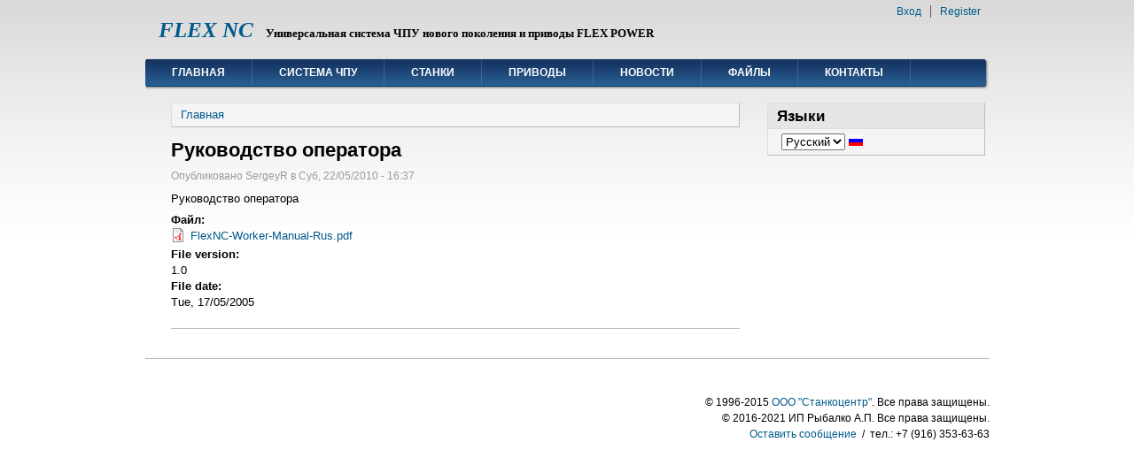

--- FILE ---
content_type: text/html; charset=utf-8
request_url: http://cnc.ru/FlexNC-Worker-Manual
body_size: 3426
content:
<!DOCTYPE html PUBLIC "-//W3C//DTD XHTML 1.0 Strict//EN"
  "http://www.w3.org/TR/xhtml1/DTD/xhtml1-strict.dtd">
<html xmlns="http://www.w3.org/1999/xhtml" xml:lang="ru" lang="ru" dir="ltr">
  <head>
<meta http-equiv="Content-Type" content="text/html; charset=utf-8" />
  <meta name="copyright" content="Станкоцентр" />
<meta http-equiv="Content-Type" content="text/html; charset=utf-8" />
  <title>Руководство оператора | FLEX NC</title>
    <meta http-equiv="Content-Style-Type" content="text/css" />
  <link type="text/css" rel="stylesheet" media="all" href="/download/flexnc/css/css_8a8ff631d54d3400b20face86c94cb1f.css" />
   <!--[if IE 6]><link rel="stylesheet" href="/sites/cnc.ru/themes/danland/style.ie6.css" type="text/css" /><![endif]-->
  <script type="text/javascript" src="/download/flexnc/js/js_1d4e06609d34ef1c05a6fe013bb57046.js"></script>
<script type="text/javascript">
<!--//--><![CDATA[//><!--
jQuery.extend(Drupal.settings, {"basePath":"\/","lightbox2":{"rtl":"0","file_path":"\/(\\w\\w\/)download\/flexnc","default_image":"\/modules\/lightbox2\/images\/brokenimage.jpg","border_size":"10","font_color":"000","box_color":"fff","top_position":"","overlay_opacity":"0.8","overlay_color":"000","disable_close_click":1,"resize_sequence":"1","resize_speed":400,"fade_in_speed":400,"slide_down_speed":600,"use_alt_layout":1,"disable_resize":0,"disable_zoom":0,"force_show_nav":0,"loop_items":0,"node_link_text":"View Image Details","node_link_target":0,"image_count":"Image !current of !total","video_count":"Video !current of !total","page_count":"Page !current of !total","lite_press_x_close":"\u043d\u0430\u0436\u043c\u0438\u0442\u0435 \x3ca href=\"#\" onclick=\"hideLightbox(); return FALSE;\"\x3e\x3ckbd\x3ex\x3c\/kbd\x3e\x3c\/a\x3e \u0447\u0442\u043e\u0431\u044b \u0437\u0430\u043a\u0440\u044b\u0442\u044c","download_link_text":"","enable_login":false,"enable_contact":false,"keys_close":"c x 27","keys_previous":"p 37","keys_next":"n 39","keys_zoom":"z","keys_play_pause":"32","display_image_size":"","image_node_sizes":"(\\.thumbnail)","trigger_lightbox_classes":"","trigger_lightbox_group_classes":"img.inline,img.thumbnail, img.image-thumbnail","trigger_slideshow_classes":"","trigger_lightframe_classes":"","trigger_lightframe_group_classes":"","custom_class_handler":"lightbox","custom_trigger_classes":"img.image","disable_for_gallery_lists":1,"disable_for_acidfree_gallery_lists":true,"enable_acidfree_videos":true,"slideshow_interval":5000,"slideshow_automatic_start":true,"slideshow_automatic_exit":true,"show_play_pause":true,"pause_on_next_click":false,"pause_on_previous_click":true,"loop_slides":false,"iframe_width":600,"iframe_height":400,"iframe_border":1,"enable_video":0}});
//--><!]]>
</script>
  <script type="text/javascript">
jQuery(document).ready(function($) {
    $('.slideshow').cycle({
		fx: 'fade' , timeout: 8000, delay: 2000});
});</script>
<!--[if IE 6]>
        <script type="text/javascript" src="/sites/cnc.ru/themes/danland/jquery.pngFix.js"></script>
<![endif]-->
<!--[if IE 6]>
<script type="text/javascript">
    jQuery(document).ready(function($) {
        $(document).pngFix();
    });
</script>
<![endif]-->
<script type="text/javascript">
  jQuery(document).ready(function($) {
    $("#superfish ul.menu").superfish({ 
            delay:       100,                           
            animation:   {opacity:'show',height:'show'},  
            speed:       'fast',                          
            autoArrows:  true,                           
            dropShadows: false                   
        });
  });
</script>
 </head>

<body class="sidebars-1" id="sidebar-side-1">
<div id="header">
<div id="header-wrapper">
        <div id="header-first">
                  </div><!-- /header-first -->
        <div id="header-middle">
	  <h2 class="logo-name"><a href="http://cnc.ru/" title="Главная">FLEX NC</a></h2>				<div class='logo-text'>Универсальная система <b>ЧПУ</b> нового поколения  и  приводы <b>FLEX POWER</b></div>        </div><!-- /header-middle -->
        <div id="search-box">
                  </div><!-- /search-box -->

	<div id="authorize">
      <ul><li class="first"><a href="http://cnc.ru/user">Вход</a></li><li><a href="http://cnc.ru/user/register">Register</a></li></ul>
	    </div>

      </div><!-- /header-wrapper -->

</div> <!-- /header -->

<div id="menu">
<div id="rounded-menu-left"></div>
       <!-- PRIMARY -->
      <div id="nav">
        <ul class="links"><li class="menu-642 first"><a href="http://cnc.ru/" title="">Главная</a></li>
<li class="menu-641"><a href="http://cnc.ru/flexnc" title="О продукте">Система ЧПУ</a></li>
<li class="menu-1476"><a href="http://cnc.ru/stanki" title="Преимущества станков с системой ЧПУ FLEX NC">Станки</a></li>
<li class="menu-1247"><a href="http://cnc.ru/flexpower" title="Приводы FLEX POWER">Приводы</a></li>
<li class="menu-661"><a href="http://cnc.ru/news" title="">Новости</a></li>
<li class="menu-1031"><a href="http://cnc.ru/downloads" title="">Файлы</a></li>
<li class="menu-1252 last"><a href="http://cnc.ru/contact" title="">Контакты</a></li>
</ul>      </div> <!-- /primary -->
    <div id="rounded-menu-right"></div>
</div> <!-- end menu -->


<div id="wrapper">
<div id="container">

<div id="content">
						<div class="breadcrumb"><a href="http://cnc.ru/">Главная</a></div>									<h1 class="title">Руководство оператора</h1>					      	      <div class="content-middle">  <div class="node">
    <div class="picture">
  </div>
        <span class="submitted">Опубликовано SergeyR в Суб, 22/05/2010 - 16:37</span>        <div class="content"><p>Руководство оператора</p>
<form action="http://cnc.ru/FlexNC-Worker-Manual"  accept-charset="UTF-8" method="post" id="webform-client-form-8" class="webform-client-form" enctype="multipart/form-data">
<div><input type="hidden" name="form_build_id" id="form-02309e533649608f2f7f3970af95e0b9" value="form-02309e533649608f2f7f3970af95e0b9"  />
<input type="hidden" name="form_id" id="edit-webform-client-form-8" value="webform_client_form_8"  />

</div></form>
<div class="field field-type-filefield field-field-file">
      <div class="field-label">Файл:&nbsp;</div>
    <div class="field-items">
            <div class="field-item odd">
                    <div class="filefield-file clear-block"><div class="filefield-icon field-icon-application-pdf"><img class="field-icon-application-pdf"  alt="application/pdf icon" src="http://cnc.ru/modules/filefield/icons/protocons/16x16/mimetypes/application-pdf.png" /></div><a href="http://cnc.ru/download/flexnc/FlexNC-Worker-Manual-Rus.pdf" type="application/pdf; length=1605600">FlexNC-Worker-Manual-Rus.pdf</a></div>        </div>
        </div>
</div>
<div class="field field-type-text field-field-file-version">
      <div class="field-label">File version:&nbsp;</div>
    <div class="field-items">
            <div class="field-item odd">
                    1.0        </div>
        </div>
</div>
<div class="field field-type-date field-field-file-date">
      <div class="field-label">File date:&nbsp;</div>
    <div class="field-items">
            <div class="field-item odd">
                    <span class="date-display-single">Tue, 17/05/2005</span>        </div>
        </div>
</div>
</div>
      </div>
</div>
						
</div> <!-- end content -->

			<div id="sidebar-right" class="sidebar-node">
				<div id="block-lang_dropdown-0" class="block ">
  <div class="block-inner">

          <h2 class="block-title">Языки</h2>
    
    <div class="block-content">
      <div class="block-content-inner">
        <select id="language-select-list" onchange="document.location.href=this.options[this.selectedIndex].value;">
<option value="http://flexnc.com/node/8"><img src='/modules/languageicons/flags/en.png'  class="language-icon" alt="English" title="English" width="16" height="12" /> English</option>
<option value="http://cnc.ru/FlexNC-Worker-Manual" selected="selected"><img src='/modules/languageicons/flags/ru.png'  class="language-icon" alt="Русский" title="Русский" width="16" height="12" /> Русский</option>
</select>
<img src='/modules/languageicons/flags/ru.png'  class="language-icon" alt="Русский" title="Русский" width="16" height="12" />      </div>
    </div>

  </div>
</div> <!-- /block -->
			</div>
		</div>
</div> <!-- end wrapper -->

<div style="clear:both"></div>

 
<div id="footer-wrapper">
<div id="footer">
 </div>
<div id="subnav-wrapper">
 <ul><li>© 1996-2015  <a href="http://www.stankocentr.ru/">ООО "Станкоцентр"</a>. Все права защищены.
<br />© 2016-2021  ИП Рыбалко А.П. Все права защищены.
<br /><a href="/contact#contact">Оставить сообщение</a> &nbsp;/&nbsp; тел.: +7 (916) 353-63-63<br /></li>
<li></li></ul>
</div>
</div>
<div id="balance"></div>
<div id="notice"><p></p></div><script type="text/javascript" src="/download/flexnc/js/js_9c86010219a71c44ec32426092bc5d30.js"></script>
</body>
</html>


--- FILE ---
content_type: text/css
request_url: http://cnc.ru/download/flexnc/css/css_8a8ff631d54d3400b20face86c94cb1f.css
body_size: 8983
content:


#aggregator .feed-source .feed-title{margin-top:0;}#aggregator .feed-source .feed-image img{margin-bottom:0.75em;}#aggregator .feed-source .feed-icon{float:right;
  display:block;}#aggregator .feed-item{margin-bottom:1.5em;}#aggregator .feed-item-title{margin-bottom:0;font-size:1.3em;}#aggregator .feed-item-meta,#aggregator .feed-item-body{margin-bottom:0.5em;}#aggregator .feed-item-categories{font-size:0.9em;}#aggregator td{vertical-align:bottom;}#aggregator td.categorize-item{white-space:nowrap;}#aggregator .categorize-item .news-item .body{margin-top:0;}#aggregator .categorize-item h3{margin-bottom:1em;margin-top:0;}

.book-navigation .menu{border-top:1px solid #888;padding:1em 0 0 3em;}.book-navigation .page-links{border-top:1px solid #888;border-bottom:1px solid #888;text-align:center;padding:0.5em;}.book-navigation .page-previous{text-align:left;width:42%;display:block;float:left;}.book-navigation .page-up{margin:0 5%;width:4%;display:block;float:left;}.book-navigation .page-next{text-align:right;width:42%;display:block;float:right;}#book-outline{min-width:56em;}.book-outline-form .form-item{margin-top:0;margin-bottom:0;}#edit-book-bid-wrapper .description{clear:both;}#book-admin-edit select{margin-right:24px;}#book-admin-edit select.progress-disabled{margin-right:0;}#book-admin-edit tr.ahah-new-content{background-color:#ffd;}#book-admin-edit .form-item{float:left;}


.field .field-label,.field .field-label-inline,.field .field-label-inline-first{font-weight:bold;}.field .field-label-inline,.field .field-label-inline-first{display:inline;}.field .field-label-inline{visibility:hidden;}
.node-form .content-multiple-table td.content-multiple-drag{width:30px;padding-right:0;}.node-form .content-multiple-table td.content-multiple-drag a.tabledrag-handle{padding-right:.5em;}.node-form .content-add-more .form-submit{margin:0;}.node-form .number{display:inline;width:auto;}.node-form .text{width:auto;}
.form-item #autocomplete .reference-autocomplete{white-space:normal;}.form-item #autocomplete .reference-autocomplete label{display:inline;font-weight:normal;}
#content-field-overview-form .advanced-help-link,#content-display-overview-form .advanced-help-link{margin:4px 4px 0 0;}#content-field-overview-form .label-group,#content-display-overview-form .label-group,#content-copy-export-form .label-group{font-weight:bold;}table#content-field-overview .label-add-new-field,table#content-field-overview .label-add-existing-field,table#content-field-overview .label-add-new-group{float:left;}table#content-field-overview tr.content-add-new .tabledrag-changed{display:none;}table#content-field-overview tr.content-add-new .description{margin-bottom:0;}table#content-field-overview .content-new{font-weight:bold;padding-bottom:.5em;}
.advanced-help-topic h3,.advanced-help-topic h4,.advanced-help-topic h5,.advanced-help-topic h6{margin:1em 0 .5em 0;}.advanced-help-topic dd{margin-bottom:.5em;}.advanced-help-topic span.code{background-color:#EDF1F3;font-family:"Bitstream Vera Sans Mono",Monaco,"Lucida Console",monospace;font-size:0.9em;padding:1px;}.advanced-help-topic .content-border{border:1px solid #AAA}
.container-inline-date{width:auto;clear:both;display:inline-block;vertical-align:top;margin-right:0.5em;}.container-inline-date .form-item{float:none;padding:0;margin:0;}.container-inline-date .form-item .form-item{float:left;}.container-inline-date .form-item,.container-inline-date .form-item input{width:auto;}.container-inline-date .description{clear:both;}.container-inline-date .form-item input,.container-inline-date .form-item select,.container-inline-date .form-item option{margin-right:5px;}.container-inline-date .date-spacer{margin-left:-5px;}.views-right-60 .container-inline-date div{padding:0;margin:0;}.container-inline-date .date-timezone .form-item{float:none;width:auto;clear:both;}
#calendar_div,#calendar_div td,#calendar_div th{margin:0;padding:0;}#calendar_div,.calendar_control,.calendar_links,.calendar_header,.calendar{width:185px;border-collapse:separate;margin:0;}.calendar td{padding:0;}
span.date-display-single{}span.date-display-start{}span.date-display-end{}span.date-display-separator{}.date-repeat-input{float:left;
  width:auto;margin-right:5px;}.date-repeat-input select{min-width:7em;}.date-repeat fieldset{clear:both;float:none;}.date-views-filter-wrapper{min-width:250px;}.date-views-filter input{float:left !important;
  margin-right:2px !important;
  padding:0 !important;width:12em;min-width:12em;}.date-nav{width:100%;}.date-nav div.date-prev{text-align:left;
  width:24%;float:left;}.date-nav div.date-next{text-align:right;
  width:24%;float:right;}.date-nav div.date-heading{text-align:center;width:50%;float:left;}.date-nav div.date-heading h3{margin:0;padding:0;}.date-clear{float:none;clear:both;display:block;}.date-clear-block{float:none;width:auto;clear:both;} 	 
 .date-clear-block:after{content:" ";display:block;height:0;clear:both;visibility:hidden;}.date-clear-block{display:inline-block;}/* Hides from IE-mac \*/ 	 
 * html .date-clear-block{height:1%;}.date-clear-block{display:block;}

.date-container .date-format-delete{margin-top:1.8em;margin-left:1.5em;float:left;}.date-container .date-format-name{float:left;}.date-container .date-format-type{float:left;padding-left:10px;}.date-container .select-container{clear:left;float:left;}
div.date-calendar-day{line-height:1;width:40px;float:left;margin:6px 10px 0 0;background:#F3F3F3;border-top:1px solid #eee;border-left:1px solid #eee;border-right:1px solid #bbb;border-bottom:1px solid #bbb;color:#999;text-align:center;font-family:Georgia,Arial,Verdana,sans;}div.date-calendar-day span{display:block;text-align:center;}div.date-calendar-day span.month{font-size:.9em;background-color:#B5BEBE;color:white;padding:2px;text-transform:uppercase;}div.date-calendar-day span.day{font-weight:bold;font-size:2em;}div.date-calendar-day span.year{font-size:.9em;padding:2px;}
#ui-datepicker-div table,#ui-datepicker-div td,#ui-datepicker-div th{margin:0;padding:0;}#ui-datepicker-div,#ui-datepicker-div table,.ui-datepicker-div,.ui-datepicker-div table,.ui-datepicker-inline,.ui-datepicker-inline table{font-size:12px !important;}.ui-datepicker-div,.ui-datepicker-inline,#ui-datepicker-div{margin:0;padding:0;border:0;outline:0;line-height:1.3;text-decoration:none;font-size:100%;list-style:none;background:#ffffff;border:2px solid #d3d3d3;font-family:Verdana,Arial,sans-serif;font-size:1.1em;margin:0;padding:2.5em .5em .5em .5em;position:relative;width:15.5em;}#ui-datepicker-div{background:#ffffff;display:none;z-index:9999;}.ui-datepicker-inline{display:block;float:left;}.ui-datepicker-control{display:none;}.ui-datepicker-current{display:none;}.ui-datepicker-next,.ui-datepicker-prev{background:#e6e6e6 url(/modules/date/date_popup/themes/images/e6e6e6_40x100_textures_02_glass_75.png) 0 50% repeat-x;
  left:.5em;
  position:absolute;top:.5em;}.ui-datepicker-next{left:14.6em;}.ui-datepicker-next:hover,.ui-datepicker-prev:hover{background:#dadada url(/modules/date/date_popup/themes/images/dadada_40x100_textures_02_glass_75.png) 0 50% repeat-x;}.ui-datepicker-next a,.ui-datepicker-prev a{background:url(/modules/date/date_popup/themes/images/888888_7x7_arrow_left.gif) 50% 50% no-repeat;
  border:1px solid #d3d3d3;cursor:pointer;display:block;font-size:1em;height:1.4em;text-indent:-999999px;width:1.3em;}.ui-datepicker-next a{background:url(/modules/date/date_popup/themes/images/888888_7x7_arrow_right.gif) 50% 50% no-repeat;}.ui-datepicker-prev a:hover{background:url(/modules/date/date_popup/themes/images/454545_7x7_arrow_left.gif) 50% 50% no-repeat;}.ui-datepicker-next a:hover{background:url(/modules/date/date_popup/themes/images/454545_7x7_arrow_right.gif) 50% 50% no-repeat;}.ui-datepicker-prev a:active{background:url(/modules/date/date_popup/themes/images/222222_7x7_arrow_left.gif) 50% 50% no-repeat;}.ui-datepicker-next a:active{background:url(/modules/date/date_popup/themes/images/222222_7x7_arrow_right.gif) 50% 50% no-repeat;}.ui-datepicker-header select{background:#e6e6e6;border:1px solid #d3d3d3;color:#555555;font-size:1em;line-height:1.4em;margin:0 !important;padding:0 !important;position:absolute;top:.5em;}.ui-datepicker-header select.ui-datepicker-new-month{left:2.2em;
  width:7em;}.ui-datepicker-header select.ui-datepicker-new-year{left:9.4em;
  width:5em;}table.ui-datepicker{text-align:right;
  width:15.5em;}table.ui-datepicker td a{color:#555555;display:block;padding:.1em .3em .1em 0;
  text-decoration:none;}table.ui-datepicker tbody{border-top:none;}table.ui-datepicker tbody td a{background:#e6e6e6 url(/modules/date/date_popup/themes/images/e6e6e6_40x100_textures_02_glass_75.png) 0 50% repeat-x;
  border:1px solid #ffffff;cursor:pointer;}table.ui-datepicker tbody td a:hover{background:#dadada url(/modules/date/date_popup/themes/images/dadada_40x100_textures_02_glass_75.png) 0 50% repeat-x;
  border:1px solid #999999;color:#212121;}table.ui-datepicker tbody td a:active{background:#ffffff url(/modules/date/date_popup/themes/images/ffffff_40x100_textures_02_glass_65.png) 0 50% repeat-x;
  border:1px solid #dddddd;color:#222222;}table.ui-datepicker .ui-datepicker-title-row td{
  color:#222222;font-size:.9em;padding:.3em 0;text-align:center;text-transform:uppercase;}table.ui-datepicker .ui-datepicker-title-row td a{color:#222222;}
.timeEntry_control{vertical-align:middle;margin-left:2px;}* html .timeEntry_control{
	margin-top:-4px;}
.timeEntry{background-color:transparent !important;}

.timeEntry_control{display:none;}






.filefield-icon{float:left;
  margin-right:0.4em;}


.filefield-element{margin:1em 0;white-space:normal;}.filefield-element .widget-preview{float:left;
  padding-right:10px;
  border-right:1px solid #CCC;
  margin-right:10px;
  max-width:30%;}.filefield-element .widget-edit{float:left;
  max-width:70%;}.filefield-element .filefield-preview{width:16em;overflow:hidden;}.filefield-element .widget-edit .form-item{margin:0 0 1em 0;}.filefield-element input.form-submit,.filefield-element input.form-file{margin:0;}.filefield-element input.progress-disabled{float:none;display:inline;}.filefield-element div.ahah-progress,.filefield-element div.throbber{display:inline;float:none;padding:1px 13px 2px 3px;}.filefield-element div.ahah-progress-bar{display:none;margin-top:4px;width:28em;padding:0;}.filefield-element div.ahah-progress-bar div.bar{margin:0;}



.filefield-generic-edit .filefield-icon{float:left;
  margin-right:0.7em;
  margin-top:0.3em;}.filefield-generic-edit-description{margin-right:6em;}
.filefield-generic-edit .form-text{width:99%;}.filefield-generic-edit .description{white-space:normal;margin-bottom:0;overflow:auto;}



#lightbox{position:absolute;top:40px;left:0;width:100%;z-index:100;text-align:center;line-height:0;}#lightbox a img{border:none;}#outerImageContainer{position:relative;background-color:#fff;width:250px;height:250px;margin:0 auto;min-width:240px;overflow:hidden;}#imageContainer,#frameContainer,#modalContainer{padding:10px;}#modalContainer{line-height:1em;overflow:auto;}#loading{height:25%;width:100%;text-align:center;line-height:0;position:absolute;top:40%;left:45%;*left:0%;}#hoverNav{z-index:10;}#imageData>#hoverNav{left:0;}#hoverNav a{outline:none;}#prevLink,#nextLink{width:45px;height:45px;display:block;}#prevLink{left:0;float:left;background:url(/modules/lightbox2/images/prev_alt.gif) left 15% no-repeat;}#nextLink{right:0;float:right;background:url(/modules/lightbox2/images/next_alt.gif) right 15% no-repeat;}#prevLink:hover,#prevLink:visited:hover{background-position:right 15%;}#nextLink:hover,#nextLink:visited:hover{background-position:left 15%;}#imageDataContainer{font:10px Verdana,Helvetica,sans-serif;background-color:#fff;margin:0 auto;line-height:1.4em;min-width:240px;}#imageData{padding:0 10px;}#imageData #imageDetails{width:70%;margin-right:auto;margin-left:auto;text-align:center;}#imageData #caption{font-weight:bold;}#imageData #numberDisplay{display:block;padding-bottom:1.0em;}#imageData #node_link_text{display:block;padding-bottom:1.0em;}#overlay{position:absolute;top:0;left:0;z-index:90;width:100%;height:500px;background-color:#000;}#overlay_default{opacity:0.6;}#overlay_macff2{background:transparent url(/modules/lightbox2/images/overlay.png) repeat;}.clearfix:after{content:".";display:block;height:0;clear:both;visibility:hidden;}* html>body .clearfix{display:inline;width:100%;}* html .clearfix{/* Hides from IE-mac \*/
  height:1%;}
#bottomNavClose{display:block;z-index:200;background:url(/modules/lightbox2/images/close.gif) left no-repeat;position:absolute;top:0px;right:0px;height:26px;width:26px;}#bottomNavClose:hover{background-position:right;}#loadingLink{display:block;background:url(/modules/lightbox2/images/loading.gif) no-repeat;width:32px;height:32px;}#bottomNavZoom{display:block;background:url(/modules/lightbox2/images/expand.gif) no-repeat;width:34px;height:34px;position:absolute;bottom:25px;right:5px;}#bottomNavZoomOut{display:block;background:url(/modules/lightbox2/images/contract.gif) no-repeat;width:34px;height:34px;position:absolute;bottom:25px;right:5px;}#lightshowPlay{background:url(/modules/lightbox2/images/play.png) no-repeat;display:block;margin-right:auto;margin-left:auto;margin-bottom:5px;height:20px;width:20px;}#lightshowPause{background:url(/modules/lightbox2/images/pause.png) no-repeat;display:block;margin-right:auto;margin-left:auto;margin-bottom:5px;height:20px;width:20px;}.lightbox_hide_image{display:none;}

.node-unpublished{background-color:#fff4f4;}.preview .node{background-color:#ffffea;}#node-admin-filter ul{list-style-type:none;padding:0;margin:0;width:100%;}#node-admin-buttons{float:left;
  margin-left:0.5em;
  clear:right;}td.revision-current{background:#ffc;}.node-form .form-text{display:block;width:95%;}.node-form .container-inline .form-text{display:inline;width:auto;}.node-form .standard{clear:both;}.node-form textarea{display:block;width:95%;}.node-form .attachments fieldset{float:none;display:block;}.terms-inline{display:inline;}

.poll .bar{height:1em;margin:1px 0;background-color:#ddd;}.poll .bar .foreground{background-color:#000;height:1em;float:left;}.poll .links{text-align:center;}.poll .percent{text-align:right;}.poll .total{text-align:center;}.poll .vote-form{text-align:center;}.poll .vote-form .choices{text-align:left;
  margin:0 auto;display:table;}.poll .vote-form .choices .title{font-weight:bold;}.node-form #edit-poll-more{margin:0;}td.poll-chtext{width:80%;}td.poll-chvotes .form-text{width:85%;}


fieldset{margin-bottom:1em;padding:.5em;}form{margin:0;padding:0;}hr{height:1px;border:1px solid gray;}img{border:0;}table{border-collapse:collapse;}th{text-align:left;
  padding-right:1em;
  border-bottom:3px solid #ccc;}
.clear-block:after{content:".";display:block;height:0;clear:both;visibility:hidden;}.clear-block{display:inline-block;}/* Hides from IE-mac \*/
* html .clear-block{height:1%;}.clear-block{display:block;}



body.drag{cursor:move;}th.active img{display:inline;}tr.even,tr.odd{background-color:#eee;border-bottom:1px solid #ccc;padding:0.1em 0.6em;}tr.drag{background-color:#fffff0;}tr.drag-previous{background-color:#ffd;}td.active{background-color:#ddd;}td.checkbox,th.checkbox{text-align:center;}tbody{border-top:1px solid #ccc;}tbody th{border-bottom:1px solid #ccc;}thead th{text-align:left;
  padding-right:1em;
  border-bottom:3px solid #ccc;}
.breadcrumb{padding-bottom:.5em}div.indentation{width:20px;height:1.7em;margin:-0.4em 0.2em -0.4em -0.4em;
  padding:0.42em 0 0.42em 0.6em;
  float:left;}div.tree-child{background:url(/misc/tree.png) no-repeat 11px center;}div.tree-child-last{background:url(/misc/tree-bottom.png) no-repeat 11px center;}div.tree-child-horizontal{background:url(/misc/tree.png) no-repeat -11px center;}.error{color:#e55;}div.error{border:1px solid #d77;}div.error,tr.error{background:#fcc;color:#200;padding:2px;}.warning{color:#e09010;}div.warning{border:1px solid #f0c020;}div.warning,tr.warning{background:#ffd;color:#220;padding:2px;}.ok{color:#008000;}div.ok{border:1px solid #00aa00;}div.ok,tr.ok{background:#dfd;color:#020;padding:2px;}.item-list .icon{color:#555;float:right;
  padding-left:0.25em;
  clear:right;}.item-list .title{font-weight:bold;}.item-list ul{margin:0 0 0.75em 0;padding:0;}.item-list ul li{margin:0 0 0.25em 1.5em;
  padding:0;list-style:disc;}ol.task-list li.active{font-weight:bold;}.form-item{margin-top:1em;margin-bottom:1em;}tr.odd .form-item,tr.even .form-item{margin-top:0;margin-bottom:0;white-space:nowrap;}tr.merge-down,tr.merge-down td,tr.merge-down th{border-bottom-width:0 !important;}tr.merge-up,tr.merge-up td,tr.merge-up th{border-top-width:0 !important;}.form-item input.error,.form-item textarea.error,.form-item select.error{border:2px solid red;}.form-item .description{font-size:0.85em;}.form-item label{display:block;font-weight:bold;}.form-item label.option{display:inline;font-weight:normal;}.form-checkboxes,.form-radios{margin:1em 0;}.form-checkboxes .form-item,.form-radios .form-item{margin-top:0.4em;margin-bottom:0.4em;}.marker,.form-required{color:#f00;}.more-link{text-align:right;}.more-help-link{font-size:0.85em;text-align:right;}.nowrap{white-space:nowrap;}.item-list .pager{clear:both;text-align:center;}.item-list .pager li{background-image:none;display:inline;list-style-type:none;padding:0.5em;}.pager-current{font-weight:bold;}.tips{margin-top:0;margin-bottom:0;padding-top:0;padding-bottom:0;font-size:0.9em;}dl.multiselect dd.b,dl.multiselect dd.b .form-item,dl.multiselect dd.b select{font-family:inherit;font-size:inherit;width:14em;}dl.multiselect dd.a,dl.multiselect dd.a .form-item{width:8em;}dl.multiselect dt,dl.multiselect dd{float:left;
  line-height:1.75em;padding:0;margin:0 1em 0 0;}dl.multiselect .form-item{height:1.75em;margin:0;}
.container-inline div,.container-inline label{display:inline;}
ul.primary{border-collapse:collapse;padding:0 0 0 1em;
  white-space:nowrap;list-style:none;margin:5px;height:auto;line-height:normal;border-bottom:1px solid #bbb;}ul.primary li{display:inline;}ul.primary li a{background-color:#ddd;border-color:#bbb;border-width:1px;border-style:solid solid none solid;height:auto;margin-right:0.5em;
  padding:0 1em;text-decoration:none;}ul.primary li.active a{background-color:#fff;border:1px solid #bbb;border-bottom:#fff 1px solid;}ul.primary li a:hover{background-color:#eee;border-color:#ccc;border-bottom-color:#eee;}ul.secondary{border-bottom:1px solid #bbb;padding:0.5em 1em;margin:5px;}ul.secondary li{display:inline;padding:0 1em;border-right:1px solid #ccc;}ul.secondary a{padding:0;text-decoration:none;}ul.secondary a.active{border-bottom:4px solid #999;}

#autocomplete{position:absolute;border:1px solid;overflow:hidden;z-index:100;}#autocomplete ul{margin:0;padding:0;list-style:none;}#autocomplete li{background:#fff;color:#000;white-space:pre;cursor:default;}#autocomplete li.selected{background:#0072b9;color:#fff;}
html.js input.form-autocomplete{background-image:url(/misc/throbber.gif);background-repeat:no-repeat;background-position:100% 2px;}html.js input.throbbing{background-position:100% -18px;}
html.js fieldset.collapsed{border-bottom-width:0;border-left-width:0;border-right-width:0;margin-bottom:0;height:1em;}html.js fieldset.collapsed *{display:none;}html.js fieldset.collapsed legend{display:block;}html.js fieldset.collapsible legend a{padding-left:15px;
  background:url(/misc/menu-expanded.png) 5px 75% no-repeat;}html.js fieldset.collapsed legend a{background-image:url(/misc/menu-collapsed.png);
  background-position:5px 50%;}
* html.js fieldset.collapsed legend,* html.js fieldset.collapsed legend *,* html.js fieldset.collapsed table *{display:inline;}
html.js fieldset.collapsible{position:relative;}html.js fieldset.collapsible legend a{display:block;}
html.js fieldset.collapsible .fieldset-wrapper{overflow:auto;}
.resizable-textarea{width:95%;}.resizable-textarea .grippie{height:9px;overflow:hidden;background:#eee url(/misc/grippie.png) no-repeat center 2px;border:1px solid #ddd;border-top-width:0;cursor:s-resize;}html.js .resizable-textarea textarea{margin-bottom:0;width:100%;display:block;}
.draggable a.tabledrag-handle{cursor:move;float:left;
  height:1.7em;margin:-0.4em 0 -0.4em -0.5em;
  padding:0.42em 1.5em 0.42em 0.5em;
  text-decoration:none;}a.tabledrag-handle:hover{text-decoration:none;}a.tabledrag-handle .handle{margin-top:4px;height:13px;width:13px;background:url(/misc/draggable.png) no-repeat 0 0;}a.tabledrag-handle-hover .handle{background-position:0 -20px;}
.joined + .grippie{height:5px;background-position:center 1px;margin-bottom:-2px;}
.teaser-checkbox{padding-top:1px;}div.teaser-button-wrapper{float:right;
  padding-right:5%;
  margin:0;}.teaser-checkbox div.form-item{float:right;
  margin:0 5% 0 0;
  padding:0;}textarea.teaser{display:none;}html.js .no-js{display:none;}
.progress{font-weight:bold;}.progress .bar{background:#fff url(/misc/progress.gif);border:1px solid #00375a;height:1.5em;margin:0 0.2em;}.progress .filled{background:#0072b9;height:1em;border-bottom:0.5em solid #004a73;width:0%;}.progress .percentage{float:right;}.progress-disabled{float:left;}.ahah-progress{float:left;}.ahah-progress .throbber{width:15px;height:15px;margin:2px;background:transparent url(/misc/throbber.gif) no-repeat 0px -18px;float:left;}tr .ahah-progress .throbber{margin:0 2px;}.ahah-progress-bar{width:16em;}
#first-time strong{display:block;padding:1.5em 0 .5em;}
tr.selected td{background:#ffc;}
table.sticky-header{margin-top:0;background:#fff;}
#clean-url.install{display:none;}
html.js .js-hide{display:none;}
#system-modules div.incompatible{font-weight:bold;}
#system-themes-form div.incompatible{font-weight:bold;}
span.password-strength{visibility:hidden;}input.password-field{margin-right:10px;}div.password-description{padding:0 2px;margin:4px 0 0 0;font-size:0.85em;max-width:500px;}div.password-description ul{margin-bottom:0;}.password-parent{margin:0 0 0 0;}
input.password-confirm{margin-right:10px;}.confirm-parent{margin:5px 0 0 0;}span.password-confirm{visibility:hidden;}span.password-confirm span{font-weight:normal;}

ul.menu{list-style:none;border:none;text-align:left;}ul.menu li{margin:0 0 0 0.5em;}li.expanded{list-style-type:circle;list-style-image:url(/misc/menu-expanded.png);padding:0.2em 0.5em 0 0;
  margin:0;}li.collapsed{list-style-type:disc;list-style-image:url(/misc/menu-collapsed.png);
  padding:0.2em 0.5em 0 0;
  margin:0;}li.leaf{list-style-type:square;list-style-image:url(/misc/menu-leaf.png);padding:0.2em 0.5em 0 0;
  margin:0;}li a.active{color:#000;}td.menu-disabled{background:#ccc;}ul.links{margin:0;padding:0;}ul.links.inline{display:inline;}ul.links li{display:inline;list-style-type:none;padding:0 0.5em;}.block ul{margin:0;padding:0 0 0.25em 1em;}

#permissions td.module{font-weight:bold;}#permissions td.permission{padding-left:1.5em;}#access-rules .access-type,#access-rules .rule-type{margin-right:1em;
  float:left;}#access-rules .access-type .form-item,#access-rules .rule-type .form-item{margin-top:0;}#access-rules .mask{clear:both;}#user-login-form{text-align:center;}#user-admin-filter ul{list-style-type:none;padding:0;margin:0;width:100%;}#user-admin-buttons{float:left;
  margin-left:0.5em;
  clear:right;}#user-admin-settings fieldset .description{font-size:0.85em;padding-bottom:.5em;}
.profile{clear:both;margin:1em 0;}.profile .picture{float:right;
  margin:0 1em 1em 0;}.profile h3{border-bottom:1px solid #ccc;}.profile dl{margin:0 0 1.5em 0;}.profile dt{margin:0 0 0.2em 0;font-weight:bold;}.profile dd{margin:0 0 1em 0;}

div.fieldgroup{margin:.5em 0 1em 0;}div.fieldgroup .content{padding-left:1em;}
.views-exposed-form .views-exposed-widget{float:left;
  padding:.5em 1em 0 0;}.views-exposed-form .views-exposed-widget .form-submit{margin-top:1.6em;}.views-exposed-form .form-item,.views-exposed-form .form-submit{margin-top:0;margin-bottom:0;}.views-exposed-form label{font-weight:bold;}.views-exposed-widgets{margin-bottom:.5em;}html.js a.views-throbbing,html.js span.views-throbbing{background:url(/modules/views/images/status-active.gif) no-repeat right center;padding-right:18px;}

div.view div.views-admin-links{font-size:xx-small;margin-right:1em;margin-top:1em;}.block div.view div.views-admin-links{margin-top:0;}div.view div.views-admin-links ul{padding-left:0;}div.view div.views-admin-links li a{color:#ccc;}div.view div.views-admin-links li{padding-bottom:2px;z-index:201;}div.view div.views-admin-links-hover a,div.view div.views-admin-links:hover a{color:#000;}div.view div.views-admin-links-hover,div.view div.views-admin-links:hover{background:transparent;;}div.view div.views-admin-links a:before{content:"[";}div.view div.views-admin-links a:after{content:"]";}div.view div.views-hide{display:none;}
div.view div.views-hide-hover,div.view:hover div.views-hide{display:block;position:absolute;z-index:200;}
div.view:hover div.views-hide{margin-top:-1.5em;}
.views-view-grid tbody{border-top:none;}



input.webform-calendar{padding:3px;vertical-align:top;}

#superfish .menu,#superfish .menu *{margin:0;padding:0;list-style:none;}#superfish .menu{line-height:1.0;}#superfish .menu ul{position:absolute;top:-999em;width:15em;}#superfish .menu ul li{width:100%;}#superfish .menu li:hover{visibility:inherit;}#superfish .menu li{float:left;position:relative;}#superfish .menu a{display:block;position:relative;}#superfish .menu li:hover ul,#superfish .menu li.sfHover ul{left:0;top:32px;
  z-index:99;}#superfish ul.menu li:hover li ul,#superfish ul.menu li.sfHover li ul{top:-999em;}#superfish ul.menu li li:hover ul,#superfish ul.menu li li.sfHover ul{left:15em;
  top:0;}#superfish ul.menu li li:hover li ul,#superfish ul.menu li li.sfHover li ul{top:-999em;}#superfish ul.menu li li li:hover ul,#superfish ul.menu li li li.sfHover ul{left:15em;
  top:0;}
#superfish .menu a.sf-with-ul{padding-right:2.25em;min-width:1px;}.sf-sub-indicator{position:absolute;display:block;right:.75em;top:.75em;
  width:10px;height:10px;text-indent:-999em;overflow:hidden;background:url(/sites/flexnc.ru/themes/danland/sf/images/arrows-ffffff.png) no-repeat -10px -100px;}a > .sf-sub-indicator{
  top:.8em;background-position:0 -100px;}
a:focus > .sf-sub-indicator,a:hover > .sf-sub-indicator,a:active > .sf-sub-indicator,li:hover > a > .sf-sub-indicator,li.sfHover > a > .sf-sub-indicator{background-position:-10px -100px;}
#superfish .menu ul .sf-sub-indicator{background-position:-10px 0;}#superfish .menu ul a > .sf-sub-indicator{background-position:0 0;}
#superfish .menu ul a:focus > .sf-sub-indicator,#superfish .menu ul a:hover > .sf-sub-indicator,#superfish .menu ul a:active > .sf-sub-indicator,#superfish .menu ul li:hover > a > .sf-sub-indicator,#superfish .menu ul li.sfHover > a > .sf-sub-indicator{background-position:-10px 0;}



body{background:url(/sites/flexnc.ru/themes/danland/images/body-bg.gif) repeat-x #fff;font-size:84%;font-family:Arial,Helvetica,sans-serif;color:#000;margin:0;padding:0;line-height:1.35em;}.small{font-size:80%;font-family:Arial,Helvetica,sans-serif;line-height:1.2em;}

p{margin-top:0.6em;margin-bottom:0.45em;}tr.odd td,tr.even td{padding:0.5em;}a{text-decoration:none;}a:link{color:#005a8c;
text-decoration:none;}a:visited{color:#005a8c;
text-decoration:none;}a:hover{color:#cc6600;}blockquote{background:url(/sites/flexnc.ru/themes/danland/images/bq-tl.gif) no-repeat left top;padding-left:30px;margin-left:10px;font-style:italic;}blockquote p{background:url(/sites/flexnc.ru/themes/danland/images/bq-br.gif) no-repeat right bottom;}cite{background:url(/sites/flexnc.ru/themes/danland/images/bq-tl.gif) no-repeat left top;clear:both;display:block;font-style:italic;padding-left:30px;margin-left:10px;}code,tt,pre{background-color:#EDF1F3;font-family:"Bitstream Vera Sans Mono",Monaco,"Lucida Console",monospace;font-size:0.9em;line-height:1.2em;}

h1{font-size:1.6em;}h2{font-size:1.5em;}h3{font-size:1.3em;}h4{font-size:1.2em;}h5{font-size:1.1em;}h6{font-size:1em;}

#header{height:66px;position:relative;width:953px;margin:0 auto;}#header-wrapper{}#header-first{float:left;}.logo{padding-top:10px;padding-left:15px;}#header-middle{float:left;padding-top:25px;}.logo-name{display:inline;font-weight:bold;font-size:25px;padding-left:15px;position:relative;font-family:Verdana,Tahoma;font-style:italic;}.logo-text{display:inline;font-weight:bold;position:relative;padding-left:10px;font-family:Verdana,Tahoma;}#header-wrapper #search-box{margin:4px 14px;position:absolute;right:0;top:30px;white-space:nowrap;}#header-wrapper .search_submit{cursor:pointer;padding:0 6px;text-indent:-999em;}#header-wrapper #search-box #search input.form-text{border:1px solid #D5D5D5;width:10em;}#search-box label{display:none;}

#menu{height:35px;background:url(/sites/flexnc.ru/themes/danland/images/menu-bg.gif) repeat-x;width:952px;margin:0 auto;}#nav{height:35px;background:url(/sites/flexnc.ru/themes/danland/images/menu-bg.gif) repeat-x;float:left;}#nav li{float:left;background:url(/sites/flexnc.ru/themes/danland/images/menu-separator.gif) no-repeat right top;height:35px;padding:0 3px 0 0;}#nav li a{color:#fff;text-decoration:none;font-size:12px;padding:7px 29px 0 29px;display:inline-block;font-weight:bold;height:25px;text-transform:uppercase;}#nav li a:hover{background:transparent url(/sites/flexnc.ru/themes/danland/images/menu-hover-bg.gif) repeat-x;}#nav li.active-trail a{background:transparent url(/sites/flexnc.ru/themes/danland/images/menu-hover-bg.gif) repeat-x;}#superfish{height:35px;float:left;}#superfish h2{height:0;overflow:hidden;position:absolute;}#superfish .menu{float:left;height:35px;}#superfish .menu a,#superfish .menu a:visited{color:#fff;text-decoration:none;font-size:12px;font-weight:bold;text-transform:uppercase;padding:11px 29px 11px 29px;}#superfish .menu li{background:transparent;padding:0 3px 0 0;}#superfish .menu li li{background:#004f90;left:-1px;}#superfish .menu li li li{background:#004f90;top:0px;}#superfish .menu li:hover,#superfish .menu li.sfHover,#superfish .menu a:focus,#superfish .menu a:hover,#superfish .menu a:active{z-index:10;}#superfish .menu li:hover{background:transparent url(/sites/flexnc.ru/themes/danland/images/menu-hover-bg.gif) repeat-x;}#superfish .menu li.active-trail{background:transparent url(/sites/flexnc.ru/themes/danland/images/menu-hover-bg.gif) repeat-x;}#superfish .menu li.active-trail li{background:#004f90;}#superfish .menu li li:hover{background:#004f90;}#superfish .menu li li li:hover{background:#004f90;}#rounded-menu-left{height:35px;background:transparent url(/sites/flexnc.ru/themes/danland/images/menu-left-bg.gif) no-repeat;float:left;width:1px;line-height:0;font-size:0;}#rounded-menu-right{height:35px;background:url(/sites/flexnc.ru/themes/danland/images/menu-right-bg.gif) no-repeat;float:right;width:14px;line-height:0;font-size:0;}

#banner{width:100%;background:transparent url(/sites/flexnc.ru/themes/danland/images/banner-shadow.gif) no-repeat center bottom;height:420px;margin:14px 0 0 0;}.banner-inner{width:950px;margin:0 auto;height:355px;padding:0 3px 0 0;position:relative;z-index:1;}#banner-preface{float:left;position:absolute;text-align:left;z-index:4;}.slideshow{width:950px;height:355px;padding:0 3px 0 0;position:relative;z-index:2;}.slideshow IMG{position:absolute;top:0;left:0;z-index:8;}#preface{padding:20px;font-size:1.2em;color:#fff;display:block;float:left;}#preface a{color:#fff;text-decoration:underline;}#preface a:hover{text-decoration:none;}#banner-bottom{width:950px;float:left;background:url(/sites/flexnc.ru/themes/danland/images/mission-bg.png) no-repeat center bottom;min-height:20px;position:absolute;bottom:0;left:0;text-align:right;z-index:3;line-height:1.7em;}

#preface-wrapper-front{width:953px;margin:0 auto;bottom:50px;position:relative;}.center{margin:0 auto;text-align:left;width:953px;}#preface-wrapper-front .column{float:left;}#preface-wrapper-front.in1 .column{width:98%;margin-right:1%;margin-left:1%;}#preface-wrapper-front.in2 .column{width:46.65%;margin-right:1%;margin-left:1%;}#preface-wrapper-front.in3 .column{width:31.1%;margin-right:1%;margin-left:1%;}#preface-wrapper{width:953px;margin:0 auto;padding-top:5px;}#preface-wrapper .column{float:left;}#preface-wrapper.in1 .column{width:98%;margin-right:1%;margin-left:1%;}#preface-wrapper.in2 .column{width:46.65%;margin-right:1%;margin-left:1%;}#preface-wrapper.in3 .column{width:31.1%;margin-right:1%;margin-left:1%;}#mission{padding:6px;font-size:1.4em;color:#002054;display:block;float:right;}

#wrapper-front{width:953px;margin:0 auto;bottom:50px;position:relative}#wrapper{width:953px;margin:0 auto;}#container{margin:0 auto;width:99%;}#content-front{width:99%;float:left;}#content{width:99%;float:left;}

#sidebar-side-1 #sidebar-left{width:26%;float:left;margin-right:2%;padding-top:10px;}#sidebar-side-2 #sidebar-left{width:21%;float:left;margin-right:2%;padding-top:10px;}.sidebars-1 #content-front{width:68%;padding-left:25px;float:left;padding-top:10px;}.sidebars-1 #content{width:68%;padding-left:25px;float:left;padding-top:10px;}.sidebars-2 #content-front{width:54%;float:left;padding-top:10px;}.sidebars-2 #content{width:54%;float:left;padding-top:10px;}#sidebar-side-1 #sidebar-right{width:26%;float:right;padding-top:10px;}#sidebar-side-2 #sidebar-right{width:21%;float:right;padding-top:10px;}#sidebar-left .block,#sidebar-right .block{margin-bottom:10px;}#sidebar-left h2.block-title,#sidebar-right h2.block-title{background:#e6e6e6;margin:0;padding-top:5px;padding-bottom:5px;padding-left:10px;padding-right:10px;font-size:1.3em;border-right:1px solid #bbb;border-left:1px solid #ddd;border-top:1px solid #ddd;}#sidebar-left .block-content,#sidebar-right .block-content{background-color:#f4f4f4;border-right:1px solid #bbb;border-bottom:1px solid #bbb;border-left:1px solid #ddd;border-top:1px solid #ddd;}#sidebar-left .block-inner,#sidebar-right .block-inner{padding-top:5px;}#sidebar-left .block-content,#sidebar-right .block-content{}#sidebar-left .block-content-inner,#sidebar-right .block-content-inner{margin:0;padding:5px 15px 5px 15px;}

#help{font-size:0.9em;margin-bottom:1em;}.error{border-color:red;}.terms{background-repeat:no-repeat;padding-left:18px;padding-bottom:5px;}.book-navigation .menu{padding-bottom:15px;}#balance{height:50px;}#notice{font-size:10px;text-align:center;margin-bottom:-10px;}table{width:100%;}

.node{margin:.5em 0 1em;
padding-bottom:1em;border-bottom:1px solid #bbb;}.content-top{margin:.5em 0 2em;
padding-left:1.2em;padding-right:1.2em;padding-top:.1em;padding-bottom:.5em;border-bottom:1px solid #bbb;border-right:1px solid #bbb;border-left:1px solid #ddd;border-top:1px solid #ddd;background-color:#f4f4f4;;}.content-bottom{margin:1.5em 0 1em;
padding-left:1.2em;padding-right:1.2em;padding-top:.1em;padding-bottom:.5em;border-bottom:1px solid #bbb;border-right:1px solid #bbb;border-left:1px solid #ddd;border-top:1px solid #ddd;background-color:#f4f4f4;;}.title,.title a{margin:0 auto;
line-height:1.2em;}.node .content,.comment .content{margin:.5em 0 .5em;}.node .taxonomy{color:#999;font-size:0.9em;padding-left:1em;}.node .picture,.comment .picture{float:right;}.preview .node,.preview .comment{background-color:#f4f4f4;;border-right:1px solid #bbb;border-bottom:1px solid #bbb;border-left:1px solid #ddd;border-top:1px solid #ddd;padding:0.8em;}.submitted{font-size:0.9em;color:#999;}.submitted a:hover{text-decoration:underline;}.sticky{padding:1em;background-color:#f4f4f4;border-right:1px solid #bbb;border-bottom:1px solid #bbb;border-left:1px solid #ddd;border-top:1px solid #ddd;}.messages{background-color:#f4f4f4;border-right:1px solid #bbb;border-bottom:1px solid #bbb;border-left:1px solid #ddd;border-top:1px solid #ddd;padding:0.3em;margin-bottom:1em;}.breadcrumb{background-color:#f4f4f4;border-right:1px solid #bbb;border-bottom:1px solid #bbb;border-left:1px solid #ddd;border-top:1px solid #ddd;padding-top:0.3em;padding-bottom:0.3em;margin-bottom:1em;margin-top:.4em;padding-left:10px;padding-right:10px;}

.comment{border-right:1px solid #bbb;border-bottom:1px solid #bbb;border-left:1px solid #ddd;border-top:1px solid #ddd;padding:1em;margin-bottom:1em;padding-bottom:1em;background-color:#f4f4f4;}.comment .title{line-height:1.2em;}.comment .new{text-align:right;
font-weight:normal;float:right;
color:red;margin:.5em;}

.feed-item-body{border-bottom:1px solid #bbb;padding-bottom:1em;}#aggregator .feed-source{background-color:#f4f4f4;border-right:1px solid #bbb;border-bottom:1px solid #bbb;border-left:1px solid #ddd;border-top:1px solid #ddd;padding:0.8em;}#aggregator h1 .title{border-bottom:1px solid #bbb;}#aggregator h2{padding-top:10px;}#aggregator .news-item .categories,#aggregator .source,#aggregator .age{color:#999;font-style:italic;}.feed-item-title{font-size:1.4em;}#aggregator h3 a:hover{text-decoration:none;}.feed-item-meta .feed-item-source{font-size:0.9em;}.feed-item-meta .feed-item-date{font-size:0.9em;color:#999;}

#forum table{width:100%;}#forum td{padding:0.5em;border:1px solid #bbb;}#forum td.forum,#forum td.posts{background-color:#f4f4f4;}#forum td.topics,#forum td.last-reply{background-color:#f4f4f4;}#forum td.container{background-color:#e6e6e6;}#forum ul.links a{background-repeat:no-repeat;padding-left:20px;padding-bottom:5px;}#forum ul.links li.forum a{background-image:url(/sites/flexnc.ru/themes/danland/images/post.gif);}#forum td.statistics,#forum td.settings,#forum td.pager{height:1em;border:1px solid #bbb;}#forum td .links{padding-top:0.7em;}.block-forum h3{margin-bottom:.5em;}dl dd{margin:0 0 .5em 1em;}

#tracker table{width:100%;}#tracker td{padding:0.5em;}.profile{clear:both;border-right:1px solid #bbb;border-bottom:1px solid #bbb;border-left:1px solid #ddd;border-top:1px solid #ddd;padding:.8em;margin:1em 0em;background-color:#f4f4f4;;}.profile dl{}

div.admin-panel .body{background:#f4f4f4;border-right:1px solid #bbb;border-bottom:1px solid #bbb;border-left:1px solid #ddd;border-top:1px solid #ddd;}div.admin-panel h3{background-color:#e6e6e6;;border-right:1px solid #bbb;border-bottom:1px solid #bbb;border-left:1px solid #ddd;border-top:1px solid #ddd;padding:5px 8px 5px;margin:0;}div.admin{padding-top:0;}
div.admin .left,div.admin .right{margin-left:1%;margin-right:1%;}

.poll .bar{background:#fff url(/sites/flexnc.ru/themes/danland/images/bg-bar-white.png) repeat-x 0 0;border:solid #f0f0f0;border-width:1px 1px 1px;}.poll .bar .foreground{background:#71a7cc url(/sites/flexnc.ru/themes/danland/images/bg-bar.png) repeat-x 0 100%;}

ul.links li.first{border:none;}ul{margin:0.5em 0 1em;padding:0;}ol{margin:0.75em 0 1.25em;padding:0;}ol li,ul li{margin:0.4em 0 0.4em .5em;}ul.menu,.item-list ul{margin:0.35em 0 0 -0.5em;padding:0;}ul.menu ul,.item-list ul ul{margin-left:0em;}ol li,ul li,ul.menu li,.item-list ul li,li.leaf{margin:0.15em 0 0.15em .5em;}ul li,ul.menu li,.item-list ul li,li.leaf{padding:0 0 .2em 1.5em;list-style-type:none;list-style-image:none;background:transparent url(/sites/flexnc.ru/themes/danland/images/menu-leaf.gif) no-repeat 1px .35em;}ol li{padding:0 0 .3em;margin-left:2em;}ul li.expanded{background:transparent url(/sites/flexnc.ru/themes/danland/images/menu-expanded.gif) no-repeat 1px .35em;}ul li.collapsed{background:transparent url(/sites/flexnc.ru/themes/danland/images/menu-collapsed.gif) no-repeat 0px .35em;}ul li.leaf a,ul li.expanded a,ul li.collapsed a{display:block;}ul.inline li{background:none;margin:0;padding:0 1em 0 0;}ol.task-list{margin-left:0;list-style-type:none;list-style-image:none;}ol.task-list li{padding:0.5em 1em 0.5em 2em;}ol.task-list li.active{background:transparent url(/sites/flexnc.ru/themes/danland/images/task-list.png) no-repeat 3px 50%;}ol.task-list li.done{background:transparent url(/sites/flexnc.ru/misc/watchdog-ok.png) no-repeat 0px 50%;}ol.task-list li.active{margin-right:1em;}fieldset ul.clear-block li{margin:0;padding:0;background-image:none;}#user-login-form{text-align:center;}#user-login-form ul{text-align:left;}ul.links li,ul.inline li{background-image:none;}.links li{margin:0;padding:0;}.tabs li{margin:0;padding:0;background-image:none;}div.links ul.links a{background-repeat:no-repeat;padding-left:20px;padding-bottom:5px;}div.links ul.links li.comment_add a{background-image:url(/sites/flexnc.ru/themes/danland/images/commentadd.gif);}div.links ul.links li.comment_comments a{background-image:url(/sites/flexnc.ru/themes/danland/images/comments.gif);}div.links ul.links li.comment_edit a{background-image:url(/sites/flexnc.ru/themes/danland/images/commentedit.gif);}div.links ul.links li.comment_delete a{background-image:url(/sites/flexnc.ru/themes/danland/images/commentdelete.gif);}div.links ul.links li.comment_reply a{background-image:url(/sites/flexnc.ru/themes/danland/images/commentadd.gif);}div.links ul.links li.node_read_more a{background-image:url(/sites/flexnc.ru/themes/danland/images/readmore.gif);}div.links ul.links li.blog_usernames_blog a{background-image:url(/sites/flexnc.ru/themes/danland/images/user.gif);}div.links ul.links li.comment_forbidden a{background-image:url(/sites/flexnc.ru/themes/danland/images/lock.gif);}div.links ul.links li.upload_attachments a{background-image:url(/sites/flexnc.ru/themes/danland/images/photo.gif);}div.links ul.links li.book_printer a{background-image:url(/sites/flexnc.ru/themes/danland/images/print.gif);}div.links ul.links li.book_add_child a{background-image:url(/sites/flexnc.ru/themes/danland/images/add.gif);}

#authorize{float:right;padding-top:4px;}#authorize ul{display:inline;}#authorize ul li{margin:0 10px 0 0;padding:0 0 0 10px;display:inline;list-style:none;border-left:1px #5a5a5a solid;background-image:none;}#authorize ul li.first{border:0;}#authorize ul li,#authorize ul li a{font-size:12px;line-height:13px;}#authorize a.feed-icon{padding-right:20px;}

#bottom-wrapper-front{background-color:#f4f4f4;;border-right:1px solid #bbb;border-left:1px solid #ddd;border-top:1px solid #ddd;margin:0 auto;text-align:left;width:953px;position:relative;bottom:30px;}#bottom-wrapper-front .column{float:left;padding-bottom:15px;padding-top:5px;}#bottom-wrapper-front h2,#bottom-wrapper h2{font-size:1.3em;padding-top:5px;padding-bottom:5px;margin-bottom:-5px;}#bottom-wrapper-front.in1 .column{width:96%;margin-right:1.5%;margin-left:1.5%;}#bottom-wrapper-front.in2 .column{width:45.65%;margin-right:1.5%;margin-left:1.5%;}#bottom-wrapper-front.in3 .column{width:30.1%;margin-right:1.5%;margin-left:1.5%;}#bottom-wrapper-front.in4 .column{width:22%;margin-right:1.5%;margin-left:1.5%;}#bottom-wrapper{background-color:#f4f4f4;;border-right:1px solid #bbb;border-left:1px solid #ddd;border-top:1px solid #ddd;margin:0 auto;text-align:left;width:953px;position:relative;top:20px;}#bottom-wrapper .column{float:left;padding-bottom:15px;padding-top:5px;}#bottom-wrapper.in1 .column{width:96%;margin-right:1.5%;margin-left:1.5%;}#bottom-wrapper.in2 .column{width:45.65%;margin-right:1.5%;margin-left:1.5%;}#bottom-wrapper.in3 .column{width:30.1%;margin-right:1.5%;margin-left:1.5%;}#bottom-wrapper.in4 .column{width:22%;margin-right:1.5%;margin-left:1.5%;}

#footer-wrapper-front{width:953px;margin:0 auto;position:relative;bottom:30px;}#footer-wrapper{width:953px;margin:0 auto;position:relative;top:20px;}#footer{width:953px;margin:0 auto;padding-top:20px;padding-bottom:20px;font-size:12px;border-top:1px solid #bbb;}

#subnav{font-size:12px;}#subnav li{border-left:1px #5a5a5a solid;}#subnav li a{font-weight:normal;}#subnav li a:hover{color:#cc6600;}#subnav-wrapper{text-align:right;}#subnav-wrapper ul{display:inline;}#subnav-wrapper ul li{display:inline;list-style:none;background-image:none;padding-left:10px;}#subnav-wrapper ul li,#subnav-wrapper ul li a{font-size:12px;line-height:13px;}